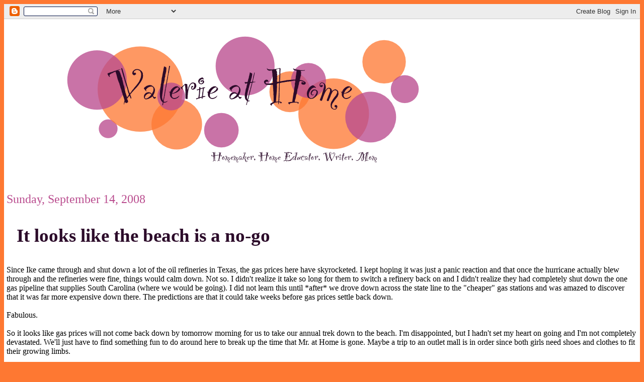

--- FILE ---
content_type: text/html; charset=UTF-8
request_url: http://valerie.thestranathans.com/2008/09/it-looks-like-beach-is-no-go.html
body_size: 9397
content:
<!DOCTYPE html>
<html dir='ltr' xmlns='http://www.w3.org/1999/xhtml' xmlns:b='http://www.google.com/2005/gml/b' xmlns:data='http://www.google.com/2005/gml/data' xmlns:expr='http://www.google.com/2005/gml/expr'>
<head>
<link href='https://www.blogger.com/static/v1/widgets/2944754296-widget_css_bundle.css' rel='stylesheet' type='text/css'/>
<link href='http://yui.yahooapis.com/2.5.2/build/reset-fonts-grids/reset-fonts-grids.css' rel='stylesheet' type='text/css'/>
<link href='http://yui.yahooapis.com/2.5.2/build/base/base-min.css' rel='stylesheet' type='text/css'/>
<meta content='text/html; charset=UTF-8' http-equiv='Content-Type'/>
<meta content='blogger' name='generator'/>
<link href='http://valerie.thestranathans.com/favicon.ico' rel='icon' type='image/x-icon'/>
<link href='http://valerie.thestranathans.com/2008/09/it-looks-like-beach-is-no-go.html' rel='canonical'/>
<link rel="alternate" type="application/atom+xml" title="Valerie at Home - Atom" href="http://valerie.thestranathans.com/feeds/posts/default" />
<link rel="alternate" type="application/rss+xml" title="Valerie at Home - RSS" href="http://valerie.thestranathans.com/feeds/posts/default?alt=rss" />
<link rel="service.post" type="application/atom+xml" title="Valerie at Home - Atom" href="https://www.blogger.com/feeds/3431474601176183548/posts/default" />

<link rel="alternate" type="application/atom+xml" title="Valerie at Home - Atom" href="http://valerie.thestranathans.com/feeds/2401942591011774656/comments/default" />
<!--Can't find substitution for tag [blog.ieCssRetrofitLinks]-->
<link href='https://blogger.googleusercontent.com/img/b/R29vZ2xl/AVvXsEjJnCD9ZLb4DSrrV0-nTbeW4Duf1YtaYEi7pOaeHLztC3pGJe2bhtPj636zMhGHki-qE8nUxLa2QKchbvBsiFY1L_VWNMERvmWjJho-nUFepmS7HKVBDQ5FkVGs1Tlvz8WdXFYN4kQnjcg/s320/Valerie+new+haircut.JPG' rel='image_src'/>
<meta content='http://valerie.thestranathans.com/2008/09/it-looks-like-beach-is-no-go.html' property='og:url'/>
<meta content='It looks like the beach is a no-go' property='og:title'/>
<meta content='Since Ike came through and shut down a lot of the oil refineries in Texas, the gas prices here have skyrocketed. I kept hoping it was just a...' property='og:description'/>
<meta content='https://blogger.googleusercontent.com/img/b/R29vZ2xl/AVvXsEjJnCD9ZLb4DSrrV0-nTbeW4Duf1YtaYEi7pOaeHLztC3pGJe2bhtPj636zMhGHki-qE8nUxLa2QKchbvBsiFY1L_VWNMERvmWjJho-nUFepmS7HKVBDQ5FkVGs1Tlvz8WdXFYN4kQnjcg/w1200-h630-p-k-no-nu/Valerie+new+haircut.JPG' property='og:image'/>
<title>Valerie at Home: It looks like the beach is a no-go</title>
<style id='page-skin-1' type='text/css'><!--
body {
background-color: rgb(254,120,50);
}
#doc2 {
background-color: rgb(255,255,255);
}
h2 {
font-weight: normal;
}
li {
list-style-type: disc;
}
.post {
margin-bottom: 20px;
}
a, a:active, a:link, a:hover {
text-decoration: none;
color: rgb(186,77,143);
}
a:visited {
color: rgb(254,120,50);
}
.post-title {
font-family: "Party LET";
font-size: 234%;
padding-left: 20px;
background-color: rgb(255,255,255);
background-image: url(http://www.thestranathans.com/bullet.png);
background-repeat: no-repeat;
background-position:  center left;
}
h3.post-title a, h3.post-title a:link, h3.post-title a:visited, h3.post-title a:active, h3.post-title a:hover {
color: rgb(44,11,42);
}
a.comment-link, a.comment-link:hover {
color: rgb(44,11,42);
}
.post-timestamp, .post-author, .timestamp-link, abbr.published {
text-decoration: none;
color: rgb(186,77,143);
}
.date-header {
color: rgb(186,77,143);
}
.feed-links {
margin-top: 20px;
}
abbr {
cursor: auto;
border-bottom: 0px;
}
div#sidebar1 h2 {
color: rgb(44,11,42);
}
div#sidebar1 a:visited {
color: rgb(254,120,50);
}
.yui-b {
padding: 5px;
}
.post-footer {
margin-top: -1em;
}

--></style>
<link href='http://www.thestranathans.com/favicon.png' rel='icon' type='image/png'/>
<link href='https://www.blogger.com/dyn-css/authorization.css?targetBlogID=3431474601176183548&amp;zx=60324bbb-0096-4f00-b950-9ead048be80f' media='none' onload='if(media!=&#39;all&#39;)media=&#39;all&#39;' rel='stylesheet'/><noscript><link href='https://www.blogger.com/dyn-css/authorization.css?targetBlogID=3431474601176183548&amp;zx=60324bbb-0096-4f00-b950-9ead048be80f' rel='stylesheet'/></noscript>
<meta name='google-adsense-platform-account' content='ca-host-pub-1556223355139109'/>
<meta name='google-adsense-platform-domain' content='blogspot.com'/>

<!-- data-ad-client=ca-pub-6822658778758812 -->

</head>
<body>
<div class='navbar section' id='navbar'><div class='widget Navbar' data-version='1' id='Navbar1'><script type="text/javascript">
    function setAttributeOnload(object, attribute, val) {
      if(window.addEventListener) {
        window.addEventListener('load',
          function(){ object[attribute] = val; }, false);
      } else {
        window.attachEvent('onload', function(){ object[attribute] = val; });
      }
    }
  </script>
<div id="navbar-iframe-container"></div>
<script type="text/javascript" src="https://apis.google.com/js/platform.js"></script>
<script type="text/javascript">
      gapi.load("gapi.iframes:gapi.iframes.style.bubble", function() {
        if (gapi.iframes && gapi.iframes.getContext) {
          gapi.iframes.getContext().openChild({
              url: 'https://www.blogger.com/navbar/3431474601176183548?po\x3d2401942591011774656\x26origin\x3dhttp://valerie.thestranathans.com',
              where: document.getElementById("navbar-iframe-container"),
              id: "navbar-iframe"
          });
        }
      });
    </script><script type="text/javascript">
(function() {
var script = document.createElement('script');
script.type = 'text/javascript';
script.src = '//pagead2.googlesyndication.com/pagead/js/google_top_exp.js';
var head = document.getElementsByTagName('head')[0];
if (head) {
head.appendChild(script);
}})();
</script>
</div></div>
<div class='yui-t2' id='doc2'>
<div id='hd'><div class='header section' id='header'><div class='widget Header' data-version='1' id='Header1'>
<div id='header-inner'>
<a href='http://valerie.thestranathans.com/' style='display: block'>
<img alt='Valerie at Home' height='320px; ' id='Header1_headerimg' src='https://blogger.googleusercontent.com/img/b/R29vZ2xl/AVvXsEjR9xQvXFKaqaKt17lhBDG4JEJblMiHVdZo30ZcgXV-GcRKAvYNv3BZ8rfzohw-zfO52TfpK0KxyAeN8aZN8DG3knu-BwERXGrpiYs_XdlM1mRriDg0jyxWy49_0zcVYV-vFMLpRU8rMJs/s1600-r/valeriebanner.png' style='display: block' width='950px; '/>
</a>
</div>
</div></div></div>
<div id='bd'>
<div id='yui-main'>
<div class='yui-b'>
<div class='yui-g'>
<div class='main section' id='main'><div class='widget Blog' data-version='1' id='Blog1'>
<div class='blog-posts hfeed'>

          <div class="date-outer">
        
<h2 class='date-header'><span>Sunday, September 14, 2008</span></h2>

          <div class="date-posts">
        
<div class='post-outer'>
<div class='post hentry'>
<a name='2401942591011774656'></a>
<h3 class='post-title entry-title'>
<a href='http://valerie.thestranathans.com/2008/09/it-looks-like-beach-is-no-go.html'>It looks like the beach is a no-go</a>
</h3>
<div class='post-header-line-1'></div>
<div class='post-body entry-content'>
<p>Since Ike came through and shut down a lot of the oil refineries in Texas, the gas prices here have skyrocketed. I kept hoping it was just a panic reaction and that once the hurricane actually blew through and the refineries were fine, things would calm down. Not so. I didn't realize it take so long for them to switch a refinery back on and I didn't realize they had completely shut down the one gas pipeline that supplies South Carolina (where we would be going). I did not learn this until *after* we drove down across the state line to the "cheaper" gas stations and was amazed to discover that it was far more expensive down there. The predictions are that it could take weeks before gas prices settle back down.<br /><br />Fabulous.<br /><br />So it looks like gas prices will not come back down by tomorrow morning for us to take our annual trek down to the beach. I'm disappointed, but I hadn't set my heart on going and I'm not completely devastated. We'll just have to find something fun to do around here to break up the time that Mr. at Home is gone. Maybe a trip to an outlet mall is in order since both girls need shoes and clothes to fit their growing limbs.<br /><br />On the haircut, I finally bribed the girls with the use of my camera if they would please take a picture of Mommy and her new hair. L's picture won the impromptu photography contest and here it is for your viewing pleasure.<br /><br /><a href="https://blogger.googleusercontent.com/img/b/R29vZ2xl/AVvXsEjJnCD9ZLb4DSrrV0-nTbeW4Duf1YtaYEi7pOaeHLztC3pGJe2bhtPj636zMhGHki-qE8nUxLa2QKchbvBsiFY1L_VWNMERvmWjJho-nUFepmS7HKVBDQ5FkVGs1Tlvz8WdXFYN4kQnjcg/s1600-h/Valerie+new+haircut.JPG" onblur="try {parent.deselectBloggerImageGracefully();} catch(e) {}"><img alt="" border="0" id="BLOGGER_PHOTO_ID_5245981183902966898" src="https://blogger.googleusercontent.com/img/b/R29vZ2xl/AVvXsEjJnCD9ZLb4DSrrV0-nTbeW4Duf1YtaYEi7pOaeHLztC3pGJe2bhtPj636zMhGHki-qE8nUxLa2QKchbvBsiFY1L_VWNMERvmWjJho-nUFepmS7HKVBDQ5FkVGs1Tlvz8WdXFYN4kQnjcg/s320/Valerie+new+haircut.JPG" style="margin: 0px auto 10px; display: block; text-align: center; cursor: pointer;" /></a></p>
<div style='clear: both;'></div>
</div>
<div class='post-footer'>
<div class='post-footer-line post-footer-line-1'><span class='post-author vcard'>
Posted by
<span class='fn'>Valerie</span>
</span>
<span class='post-timestamp'>
at
<a class='timestamp-link' href='http://valerie.thestranathans.com/2008/09/it-looks-like-beach-is-no-go.html' rel='bookmark' title='permanent link'><abbr class='published' title='2008-09-14T16:29:00-04:00'>4:29&#8239;PM</abbr></a>
</span>
<span class='post-comment-link'>
</span>
<span class='post-icons'>
<span class='item-action'>
<a href='https://www.blogger.com/email-post/3431474601176183548/2401942591011774656' title='Email Post'>
<img alt='' class='icon-action' src='http://www.blogger.com/img/icon18_email.gif'/>
</a>
</span>
<span class='item-control blog-admin pid-1580592804'>
<a href='https://www.blogger.com/post-edit.g?blogID=3431474601176183548&postID=2401942591011774656&from=pencil' title='Edit Post'>
<img alt='' class='icon-action' height='18' src='https://resources.blogblog.com/img/icon18_edit_allbkg.gif' width='18'/>
</a>
</span>
</span><div class='post-share-buttons'>
<a class='goog-inline-block share-button sb-email' href='https://www.blogger.com/share-post.g?blogID=3431474601176183548&postID=2401942591011774656&target=email' target='_blank' title='Email This'><span class='share-button-link-text'>Email This</span></a><a class='goog-inline-block share-button sb-blog' href='https://www.blogger.com/share-post.g?blogID=3431474601176183548&postID=2401942591011774656&target=blog' onclick='window.open(this.href, "_blank", "height=270,width=475"); return false;' target='_blank' title='BlogThis!'><span class='share-button-link-text'>BlogThis!</span></a><a class='goog-inline-block share-button sb-twitter' href='https://www.blogger.com/share-post.g?blogID=3431474601176183548&postID=2401942591011774656&target=twitter' target='_blank' title='Share to X'><span class='share-button-link-text'>Share to X</span></a><a class='goog-inline-block share-button sb-facebook' href='https://www.blogger.com/share-post.g?blogID=3431474601176183548&postID=2401942591011774656&target=facebook' onclick='window.open(this.href, "_blank", "height=430,width=640"); return false;' target='_blank' title='Share to Facebook'><span class='share-button-link-text'>Share to Facebook</span></a><a class='goog-inline-block share-button sb-pinterest' href='https://www.blogger.com/share-post.g?blogID=3431474601176183548&postID=2401942591011774656&target=pinterest' target='_blank' title='Share to Pinterest'><span class='share-button-link-text'>Share to Pinterest</span></a>
</div>
<span class='post-backlinks post-comment-link'>
</span>
</div>
<div class='post-footer-line post-footer-line-2'></div>
<div class='post-footer-line post-footer-line-3'></div>
</div>
</div>
<div class='comments' id='comments'>
<a name='comments'></a>
<h4>2 comments:</h4>
<div id='Blog1_comments-block-wrapper'>
<dl class='avatar-comment-indent' id='comments-block'>
<dt class='comment-author ' id='c4556415369144668746'>
<a name='c4556415369144668746'></a>
<div class="avatar-image-container avatar-stock"><span dir="ltr"><a href="https://www.blogger.com/profile/18374255822285581080" target="" rel="nofollow" onclick="" class="avatar-hovercard" id="av-4556415369144668746-18374255822285581080"><img src="//www.blogger.com/img/blogger_logo_round_35.png" width="35" height="35" alt="" title="Heather">

</a></span></div>
<a href='https://www.blogger.com/profile/18374255822285581080' rel='nofollow'>Heather</a>
said...
</dt>
<dd class='comment-body' id='Blog1_cmt-4556415369144668746'>
<p>
looks great!
</p>
</dd>
<dd class='comment-footer'>
<span class='comment-timestamp'>
<a href='http://valerie.thestranathans.com/2008/09/it-looks-like-beach-is-no-go.html?showComment=1221444600000#c4556415369144668746' title='comment permalink'>
September 14, 2008 at 10:10&#8239;PM
</a>
<span class='item-control blog-admin pid-1337499173'>
<a class='comment-delete' href='https://www.blogger.com/comment/delete/3431474601176183548/4556415369144668746' title='Delete Comment'>
<img src='https://resources.blogblog.com/img/icon_delete13.gif'/>
</a>
</span>
</span>
</dd>
<dt class='comment-author ' id='c3697737149976100917'>
<a name='c3697737149976100917'></a>
<div class="avatar-image-container avatar-stock"><span dir="ltr"><a href="https://www.blogger.com/profile/01740404011060827180" target="" rel="nofollow" onclick="" class="avatar-hovercard" id="av-3697737149976100917-01740404011060827180"><img src="//www.blogger.com/img/blogger_logo_round_35.png" width="35" height="35" alt="" title="Valerie">

</a></span></div>
<a href='https://www.blogger.com/profile/01740404011060827180' rel='nofollow'>Valerie</a>
said...
</dt>
<dd class='comment-body' id='Blog1_cmt-3697737149976100917'>
<p>
Too bad about the beach!  Hopefully you all find something fun to do, I am sure you will.  Gas prices are high here too!
</p>
</dd>
<dd class='comment-footer'>
<span class='comment-timestamp'>
<a href='http://valerie.thestranathans.com/2008/09/it-looks-like-beach-is-no-go.html?showComment=1221489360000#c3697737149976100917' title='comment permalink'>
September 15, 2008 at 10:36&#8239;AM
</a>
<span class='item-control blog-admin pid-1750147900'>
<a class='comment-delete' href='https://www.blogger.com/comment/delete/3431474601176183548/3697737149976100917' title='Delete Comment'>
<img src='https://resources.blogblog.com/img/icon_delete13.gif'/>
</a>
</span>
</span>
</dd>
</dl>
</div>
<p class='comment-footer'>
<a href='https://www.blogger.com/comment/fullpage/post/3431474601176183548/2401942591011774656' onclick=''>Post a Comment</a>
</p>
</div>
</div>

        </div></div>
      
</div>
<div class='blog-pager' id='blog-pager'>
<span id='blog-pager-newer-link'>
<a class='blog-pager-newer-link' href='http://valerie.thestranathans.com/2008/09/have-girls-will-shop.html' id='Blog1_blog-pager-newer-link' title='Newer Post'>Newer Post</a>
</span>
<span id='blog-pager-older-link'>
<a class='blog-pager-older-link' href='http://valerie.thestranathans.com/2008/09/politics-of-hair-and-announcement.html' id='Blog1_blog-pager-older-link' title='Older Post'>Older Post</a>
</span>
<a class='home-link' href='http://valerie.thestranathans.com/'>Home</a>
</div>
<div class='clear'></div>
<div class='post-feeds'>
<div class='feed-links'>
Subscribe to:
<a class='feed-link' href='http://valerie.thestranathans.com/feeds/2401942591011774656/comments/default' target='_blank' type='application/atom+xml'>Post Comments (Atom)</a>
</div>
</div>
</div></div>
</div>
</div>
</div>
<div class='yui-b'>
<div class='sidebar section' id='sidebar1'><div class='widget Image' data-version='1' id='Image1'>
<h2>K &amp; L</h2>
<div class='widget-content'>
<img alt='K &amp; L' height='122' id='Image1_img' src='https://blogger.googleusercontent.com/img/b/R29vZ2xl/AVvXsEjnFjojMVlyZUXNJ0xxTKeiPYPuECEF8ha89KYgD8Ta9BqkP2Hf0KXvKWT01yPrGOfkjjAs0mNe_QEjO2xqhlDL_Oeiy3QAFRK__ZIaqtj2EikPrFt7GCLlaH83jIu3BRDd-NgGfXV04sk/s170/closeup.jpg' width='170'/>
<br/>
<span class='caption'>Aren't they adorable?</span>
</div>
<div class='clear'></div>
</div><div class='widget Profile' data-version='1' id='Profile1'>
<h2>Contributors</h2>
<div class='widget-content'>
<ul>
<li><a class='profile-name-link g-profile' href='https://www.blogger.com/profile/09482798653115182229' style='background-image: url(//www.blogger.com/img/logo-16.png);'>Valerie at Home</a></li>
<li><a class='profile-name-link g-profile' href='https://www.blogger.com/profile/14401549032949068987' style='background-image: url(//www.blogger.com/img/logo-16.png);'>Valerie</a></li>
</ul>
<div class='clear'></div>
</div>
</div><div class='widget BlogArchive' data-version='1' id='BlogArchive1'>
<h2>Blog Archive</h2>
<div class='widget-content'>
<div id='ArchiveList'>
<div id='BlogArchive1_ArchiveList'>
<ul class='hierarchy'>
<li class='archivedate collapsed'>
<a class='toggle' href='javascript:void(0)'>
<span class='zippy'>

        &#9658;&#160;
      
</span>
</a>
<a class='post-count-link' href='http://valerie.thestranathans.com/2018/'>
2018
</a>
<span class='post-count' dir='ltr'>(1)</span>
<ul class='hierarchy'>
<li class='archivedate collapsed'>
<a class='toggle' href='javascript:void(0)'>
<span class='zippy'>

        &#9658;&#160;
      
</span>
</a>
<a class='post-count-link' href='http://valerie.thestranathans.com/2018/08/'>
August
</a>
<span class='post-count' dir='ltr'>(1)</span>
</li>
</ul>
</li>
</ul>
<ul class='hierarchy'>
<li class='archivedate collapsed'>
<a class='toggle' href='javascript:void(0)'>
<span class='zippy'>

        &#9658;&#160;
      
</span>
</a>
<a class='post-count-link' href='http://valerie.thestranathans.com/2017/'>
2017
</a>
<span class='post-count' dir='ltr'>(2)</span>
<ul class='hierarchy'>
<li class='archivedate collapsed'>
<a class='toggle' href='javascript:void(0)'>
<span class='zippy'>

        &#9658;&#160;
      
</span>
</a>
<a class='post-count-link' href='http://valerie.thestranathans.com/2017/03/'>
March
</a>
<span class='post-count' dir='ltr'>(1)</span>
</li>
</ul>
<ul class='hierarchy'>
<li class='archivedate collapsed'>
<a class='toggle' href='javascript:void(0)'>
<span class='zippy'>

        &#9658;&#160;
      
</span>
</a>
<a class='post-count-link' href='http://valerie.thestranathans.com/2017/02/'>
February
</a>
<span class='post-count' dir='ltr'>(1)</span>
</li>
</ul>
</li>
</ul>
<ul class='hierarchy'>
<li class='archivedate collapsed'>
<a class='toggle' href='javascript:void(0)'>
<span class='zippy'>

        &#9658;&#160;
      
</span>
</a>
<a class='post-count-link' href='http://valerie.thestranathans.com/2016/'>
2016
</a>
<span class='post-count' dir='ltr'>(1)</span>
<ul class='hierarchy'>
<li class='archivedate collapsed'>
<a class='toggle' href='javascript:void(0)'>
<span class='zippy'>

        &#9658;&#160;
      
</span>
</a>
<a class='post-count-link' href='http://valerie.thestranathans.com/2016/07/'>
July
</a>
<span class='post-count' dir='ltr'>(1)</span>
</li>
</ul>
</li>
</ul>
<ul class='hierarchy'>
<li class='archivedate collapsed'>
<a class='toggle' href='javascript:void(0)'>
<span class='zippy'>

        &#9658;&#160;
      
</span>
</a>
<a class='post-count-link' href='http://valerie.thestranathans.com/2013/'>
2013
</a>
<span class='post-count' dir='ltr'>(8)</span>
<ul class='hierarchy'>
<li class='archivedate collapsed'>
<a class='toggle' href='javascript:void(0)'>
<span class='zippy'>

        &#9658;&#160;
      
</span>
</a>
<a class='post-count-link' href='http://valerie.thestranathans.com/2013/09/'>
September
</a>
<span class='post-count' dir='ltr'>(2)</span>
</li>
</ul>
<ul class='hierarchy'>
<li class='archivedate collapsed'>
<a class='toggle' href='javascript:void(0)'>
<span class='zippy'>

        &#9658;&#160;
      
</span>
</a>
<a class='post-count-link' href='http://valerie.thestranathans.com/2013/08/'>
August
</a>
<span class='post-count' dir='ltr'>(5)</span>
</li>
</ul>
<ul class='hierarchy'>
<li class='archivedate collapsed'>
<a class='toggle' href='javascript:void(0)'>
<span class='zippy'>

        &#9658;&#160;
      
</span>
</a>
<a class='post-count-link' href='http://valerie.thestranathans.com/2013/05/'>
May
</a>
<span class='post-count' dir='ltr'>(1)</span>
</li>
</ul>
</li>
</ul>
<ul class='hierarchy'>
<li class='archivedate collapsed'>
<a class='toggle' href='javascript:void(0)'>
<span class='zippy'>

        &#9658;&#160;
      
</span>
</a>
<a class='post-count-link' href='http://valerie.thestranathans.com/2012/'>
2012
</a>
<span class='post-count' dir='ltr'>(10)</span>
<ul class='hierarchy'>
<li class='archivedate collapsed'>
<a class='toggle' href='javascript:void(0)'>
<span class='zippy'>

        &#9658;&#160;
      
</span>
</a>
<a class='post-count-link' href='http://valerie.thestranathans.com/2012/08/'>
August
</a>
<span class='post-count' dir='ltr'>(2)</span>
</li>
</ul>
<ul class='hierarchy'>
<li class='archivedate collapsed'>
<a class='toggle' href='javascript:void(0)'>
<span class='zippy'>

        &#9658;&#160;
      
</span>
</a>
<a class='post-count-link' href='http://valerie.thestranathans.com/2012/05/'>
May
</a>
<span class='post-count' dir='ltr'>(2)</span>
</li>
</ul>
<ul class='hierarchy'>
<li class='archivedate collapsed'>
<a class='toggle' href='javascript:void(0)'>
<span class='zippy'>

        &#9658;&#160;
      
</span>
</a>
<a class='post-count-link' href='http://valerie.thestranathans.com/2012/04/'>
April
</a>
<span class='post-count' dir='ltr'>(2)</span>
</li>
</ul>
<ul class='hierarchy'>
<li class='archivedate collapsed'>
<a class='toggle' href='javascript:void(0)'>
<span class='zippy'>

        &#9658;&#160;
      
</span>
</a>
<a class='post-count-link' href='http://valerie.thestranathans.com/2012/03/'>
March
</a>
<span class='post-count' dir='ltr'>(3)</span>
</li>
</ul>
<ul class='hierarchy'>
<li class='archivedate collapsed'>
<a class='toggle' href='javascript:void(0)'>
<span class='zippy'>

        &#9658;&#160;
      
</span>
</a>
<a class='post-count-link' href='http://valerie.thestranathans.com/2012/02/'>
February
</a>
<span class='post-count' dir='ltr'>(1)</span>
</li>
</ul>
</li>
</ul>
<ul class='hierarchy'>
<li class='archivedate collapsed'>
<a class='toggle' href='javascript:void(0)'>
<span class='zippy'>

        &#9658;&#160;
      
</span>
</a>
<a class='post-count-link' href='http://valerie.thestranathans.com/2011/'>
2011
</a>
<span class='post-count' dir='ltr'>(43)</span>
<ul class='hierarchy'>
<li class='archivedate collapsed'>
<a class='toggle' href='javascript:void(0)'>
<span class='zippy'>

        &#9658;&#160;
      
</span>
</a>
<a class='post-count-link' href='http://valerie.thestranathans.com/2011/08/'>
August
</a>
<span class='post-count' dir='ltr'>(5)</span>
</li>
</ul>
<ul class='hierarchy'>
<li class='archivedate collapsed'>
<a class='toggle' href='javascript:void(0)'>
<span class='zippy'>

        &#9658;&#160;
      
</span>
</a>
<a class='post-count-link' href='http://valerie.thestranathans.com/2011/06/'>
June
</a>
<span class='post-count' dir='ltr'>(1)</span>
</li>
</ul>
<ul class='hierarchy'>
<li class='archivedate collapsed'>
<a class='toggle' href='javascript:void(0)'>
<span class='zippy'>

        &#9658;&#160;
      
</span>
</a>
<a class='post-count-link' href='http://valerie.thestranathans.com/2011/05/'>
May
</a>
<span class='post-count' dir='ltr'>(4)</span>
</li>
</ul>
<ul class='hierarchy'>
<li class='archivedate collapsed'>
<a class='toggle' href='javascript:void(0)'>
<span class='zippy'>

        &#9658;&#160;
      
</span>
</a>
<a class='post-count-link' href='http://valerie.thestranathans.com/2011/04/'>
April
</a>
<span class='post-count' dir='ltr'>(8)</span>
</li>
</ul>
<ul class='hierarchy'>
<li class='archivedate collapsed'>
<a class='toggle' href='javascript:void(0)'>
<span class='zippy'>

        &#9658;&#160;
      
</span>
</a>
<a class='post-count-link' href='http://valerie.thestranathans.com/2011/03/'>
March
</a>
<span class='post-count' dir='ltr'>(7)</span>
</li>
</ul>
<ul class='hierarchy'>
<li class='archivedate collapsed'>
<a class='toggle' href='javascript:void(0)'>
<span class='zippy'>

        &#9658;&#160;
      
</span>
</a>
<a class='post-count-link' href='http://valerie.thestranathans.com/2011/02/'>
February
</a>
<span class='post-count' dir='ltr'>(2)</span>
</li>
</ul>
<ul class='hierarchy'>
<li class='archivedate collapsed'>
<a class='toggle' href='javascript:void(0)'>
<span class='zippy'>

        &#9658;&#160;
      
</span>
</a>
<a class='post-count-link' href='http://valerie.thestranathans.com/2011/01/'>
January
</a>
<span class='post-count' dir='ltr'>(16)</span>
</li>
</ul>
</li>
</ul>
<ul class='hierarchy'>
<li class='archivedate collapsed'>
<a class='toggle' href='javascript:void(0)'>
<span class='zippy'>

        &#9658;&#160;
      
</span>
</a>
<a class='post-count-link' href='http://valerie.thestranathans.com/2010/'>
2010
</a>
<span class='post-count' dir='ltr'>(80)</span>
<ul class='hierarchy'>
<li class='archivedate collapsed'>
<a class='toggle' href='javascript:void(0)'>
<span class='zippy'>

        &#9658;&#160;
      
</span>
</a>
<a class='post-count-link' href='http://valerie.thestranathans.com/2010/12/'>
December
</a>
<span class='post-count' dir='ltr'>(5)</span>
</li>
</ul>
<ul class='hierarchy'>
<li class='archivedate collapsed'>
<a class='toggle' href='javascript:void(0)'>
<span class='zippy'>

        &#9658;&#160;
      
</span>
</a>
<a class='post-count-link' href='http://valerie.thestranathans.com/2010/11/'>
November
</a>
<span class='post-count' dir='ltr'>(7)</span>
</li>
</ul>
<ul class='hierarchy'>
<li class='archivedate collapsed'>
<a class='toggle' href='javascript:void(0)'>
<span class='zippy'>

        &#9658;&#160;
      
</span>
</a>
<a class='post-count-link' href='http://valerie.thestranathans.com/2010/10/'>
October
</a>
<span class='post-count' dir='ltr'>(3)</span>
</li>
</ul>
<ul class='hierarchy'>
<li class='archivedate collapsed'>
<a class='toggle' href='javascript:void(0)'>
<span class='zippy'>

        &#9658;&#160;
      
</span>
</a>
<a class='post-count-link' href='http://valerie.thestranathans.com/2010/09/'>
September
</a>
<span class='post-count' dir='ltr'>(5)</span>
</li>
</ul>
<ul class='hierarchy'>
<li class='archivedate collapsed'>
<a class='toggle' href='javascript:void(0)'>
<span class='zippy'>

        &#9658;&#160;
      
</span>
</a>
<a class='post-count-link' href='http://valerie.thestranathans.com/2010/08/'>
August
</a>
<span class='post-count' dir='ltr'>(9)</span>
</li>
</ul>
<ul class='hierarchy'>
<li class='archivedate collapsed'>
<a class='toggle' href='javascript:void(0)'>
<span class='zippy'>

        &#9658;&#160;
      
</span>
</a>
<a class='post-count-link' href='http://valerie.thestranathans.com/2010/07/'>
July
</a>
<span class='post-count' dir='ltr'>(17)</span>
</li>
</ul>
<ul class='hierarchy'>
<li class='archivedate collapsed'>
<a class='toggle' href='javascript:void(0)'>
<span class='zippy'>

        &#9658;&#160;
      
</span>
</a>
<a class='post-count-link' href='http://valerie.thestranathans.com/2010/06/'>
June
</a>
<span class='post-count' dir='ltr'>(8)</span>
</li>
</ul>
<ul class='hierarchy'>
<li class='archivedate collapsed'>
<a class='toggle' href='javascript:void(0)'>
<span class='zippy'>

        &#9658;&#160;
      
</span>
</a>
<a class='post-count-link' href='http://valerie.thestranathans.com/2010/05/'>
May
</a>
<span class='post-count' dir='ltr'>(8)</span>
</li>
</ul>
<ul class='hierarchy'>
<li class='archivedate collapsed'>
<a class='toggle' href='javascript:void(0)'>
<span class='zippy'>

        &#9658;&#160;
      
</span>
</a>
<a class='post-count-link' href='http://valerie.thestranathans.com/2010/04/'>
April
</a>
<span class='post-count' dir='ltr'>(1)</span>
</li>
</ul>
<ul class='hierarchy'>
<li class='archivedate collapsed'>
<a class='toggle' href='javascript:void(0)'>
<span class='zippy'>

        &#9658;&#160;
      
</span>
</a>
<a class='post-count-link' href='http://valerie.thestranathans.com/2010/03/'>
March
</a>
<span class='post-count' dir='ltr'>(10)</span>
</li>
</ul>
<ul class='hierarchy'>
<li class='archivedate collapsed'>
<a class='toggle' href='javascript:void(0)'>
<span class='zippy'>

        &#9658;&#160;
      
</span>
</a>
<a class='post-count-link' href='http://valerie.thestranathans.com/2010/02/'>
February
</a>
<span class='post-count' dir='ltr'>(3)</span>
</li>
</ul>
<ul class='hierarchy'>
<li class='archivedate collapsed'>
<a class='toggle' href='javascript:void(0)'>
<span class='zippy'>

        &#9658;&#160;
      
</span>
</a>
<a class='post-count-link' href='http://valerie.thestranathans.com/2010/01/'>
January
</a>
<span class='post-count' dir='ltr'>(4)</span>
</li>
</ul>
</li>
</ul>
<ul class='hierarchy'>
<li class='archivedate collapsed'>
<a class='toggle' href='javascript:void(0)'>
<span class='zippy'>

        &#9658;&#160;
      
</span>
</a>
<a class='post-count-link' href='http://valerie.thestranathans.com/2009/'>
2009
</a>
<span class='post-count' dir='ltr'>(103)</span>
<ul class='hierarchy'>
<li class='archivedate collapsed'>
<a class='toggle' href='javascript:void(0)'>
<span class='zippy'>

        &#9658;&#160;
      
</span>
</a>
<a class='post-count-link' href='http://valerie.thestranathans.com/2009/12/'>
December
</a>
<span class='post-count' dir='ltr'>(7)</span>
</li>
</ul>
<ul class='hierarchy'>
<li class='archivedate collapsed'>
<a class='toggle' href='javascript:void(0)'>
<span class='zippy'>

        &#9658;&#160;
      
</span>
</a>
<a class='post-count-link' href='http://valerie.thestranathans.com/2009/11/'>
November
</a>
<span class='post-count' dir='ltr'>(5)</span>
</li>
</ul>
<ul class='hierarchy'>
<li class='archivedate collapsed'>
<a class='toggle' href='javascript:void(0)'>
<span class='zippy'>

        &#9658;&#160;
      
</span>
</a>
<a class='post-count-link' href='http://valerie.thestranathans.com/2009/10/'>
October
</a>
<span class='post-count' dir='ltr'>(3)</span>
</li>
</ul>
<ul class='hierarchy'>
<li class='archivedate collapsed'>
<a class='toggle' href='javascript:void(0)'>
<span class='zippy'>

        &#9658;&#160;
      
</span>
</a>
<a class='post-count-link' href='http://valerie.thestranathans.com/2009/09/'>
September
</a>
<span class='post-count' dir='ltr'>(9)</span>
</li>
</ul>
<ul class='hierarchy'>
<li class='archivedate collapsed'>
<a class='toggle' href='javascript:void(0)'>
<span class='zippy'>

        &#9658;&#160;
      
</span>
</a>
<a class='post-count-link' href='http://valerie.thestranathans.com/2009/08/'>
August
</a>
<span class='post-count' dir='ltr'>(8)</span>
</li>
</ul>
<ul class='hierarchy'>
<li class='archivedate collapsed'>
<a class='toggle' href='javascript:void(0)'>
<span class='zippy'>

        &#9658;&#160;
      
</span>
</a>
<a class='post-count-link' href='http://valerie.thestranathans.com/2009/07/'>
July
</a>
<span class='post-count' dir='ltr'>(6)</span>
</li>
</ul>
<ul class='hierarchy'>
<li class='archivedate collapsed'>
<a class='toggle' href='javascript:void(0)'>
<span class='zippy'>

        &#9658;&#160;
      
</span>
</a>
<a class='post-count-link' href='http://valerie.thestranathans.com/2009/06/'>
June
</a>
<span class='post-count' dir='ltr'>(8)</span>
</li>
</ul>
<ul class='hierarchy'>
<li class='archivedate collapsed'>
<a class='toggle' href='javascript:void(0)'>
<span class='zippy'>

        &#9658;&#160;
      
</span>
</a>
<a class='post-count-link' href='http://valerie.thestranathans.com/2009/05/'>
May
</a>
<span class='post-count' dir='ltr'>(14)</span>
</li>
</ul>
<ul class='hierarchy'>
<li class='archivedate collapsed'>
<a class='toggle' href='javascript:void(0)'>
<span class='zippy'>

        &#9658;&#160;
      
</span>
</a>
<a class='post-count-link' href='http://valerie.thestranathans.com/2009/04/'>
April
</a>
<span class='post-count' dir='ltr'>(11)</span>
</li>
</ul>
<ul class='hierarchy'>
<li class='archivedate collapsed'>
<a class='toggle' href='javascript:void(0)'>
<span class='zippy'>

        &#9658;&#160;
      
</span>
</a>
<a class='post-count-link' href='http://valerie.thestranathans.com/2009/03/'>
March
</a>
<span class='post-count' dir='ltr'>(9)</span>
</li>
</ul>
<ul class='hierarchy'>
<li class='archivedate collapsed'>
<a class='toggle' href='javascript:void(0)'>
<span class='zippy'>

        &#9658;&#160;
      
</span>
</a>
<a class='post-count-link' href='http://valerie.thestranathans.com/2009/02/'>
February
</a>
<span class='post-count' dir='ltr'>(13)</span>
</li>
</ul>
<ul class='hierarchy'>
<li class='archivedate collapsed'>
<a class='toggle' href='javascript:void(0)'>
<span class='zippy'>

        &#9658;&#160;
      
</span>
</a>
<a class='post-count-link' href='http://valerie.thestranathans.com/2009/01/'>
January
</a>
<span class='post-count' dir='ltr'>(10)</span>
</li>
</ul>
</li>
</ul>
<ul class='hierarchy'>
<li class='archivedate expanded'>
<a class='toggle' href='javascript:void(0)'>
<span class='zippy toggle-open'>

        &#9660;&#160;
      
</span>
</a>
<a class='post-count-link' href='http://valerie.thestranathans.com/2008/'>
2008
</a>
<span class='post-count' dir='ltr'>(262)</span>
<ul class='hierarchy'>
<li class='archivedate collapsed'>
<a class='toggle' href='javascript:void(0)'>
<span class='zippy'>

        &#9658;&#160;
      
</span>
</a>
<a class='post-count-link' href='http://valerie.thestranathans.com/2008/12/'>
December
</a>
<span class='post-count' dir='ltr'>(11)</span>
</li>
</ul>
<ul class='hierarchy'>
<li class='archivedate collapsed'>
<a class='toggle' href='javascript:void(0)'>
<span class='zippy'>

        &#9658;&#160;
      
</span>
</a>
<a class='post-count-link' href='http://valerie.thestranathans.com/2008/11/'>
November
</a>
<span class='post-count' dir='ltr'>(19)</span>
</li>
</ul>
<ul class='hierarchy'>
<li class='archivedate collapsed'>
<a class='toggle' href='javascript:void(0)'>
<span class='zippy'>

        &#9658;&#160;
      
</span>
</a>
<a class='post-count-link' href='http://valerie.thestranathans.com/2008/10/'>
October
</a>
<span class='post-count' dir='ltr'>(18)</span>
</li>
</ul>
<ul class='hierarchy'>
<li class='archivedate expanded'>
<a class='toggle' href='javascript:void(0)'>
<span class='zippy toggle-open'>

        &#9660;&#160;
      
</span>
</a>
<a class='post-count-link' href='http://valerie.thestranathans.com/2008/09/'>
September
</a>
<span class='post-count' dir='ltr'>(16)</span>
<ul class='posts'>
<li><a href='http://valerie.thestranathans.com/2008/09/i-have-finally-accepted-universal-truth.html'>I have finally accepted a universal truth</a></li>
<li><a href='http://valerie.thestranathans.com/2008/09/they-were-out-to-get-me.html'>&quot;THEY&quot; were out to get me</a></li>
<li><a href='http://valerie.thestranathans.com/2008/09/few-pictures-from-ks-party.html'>A few pictures from K&#39;s party</a></li>
<li><a href='http://valerie.thestranathans.com/2008/09/happy-birthday-k.html'>Happy Birthday, K!</a></li>
<li><a href='http://valerie.thestranathans.com/2008/09/new-kind-of-adoption-discussion.html'>A new kind of adoption discussion</a></li>
<li><a href='http://valerie.thestranathans.com/2008/09/child-led-learning-or-what-your-kid.html'>Child-led learning, or What Your Kid Thinks Are Im...</a></li>
<li><a href='http://valerie.thestranathans.com/2008/09/interview-with-bad-mommy-and-good-mommy.html'>An interview with Bad Mommy and Good Mommy</a></li>
<li><a href='http://valerie.thestranathans.com/2008/09/have-girls-will-shop.html'>Have girls, will shop</a></li>
<li><a href='http://valerie.thestranathans.com/2008/09/it-looks-like-beach-is-no-go.html'>It looks like the beach is a no-go</a></li>
<li><a href='http://valerie.thestranathans.com/2008/09/politics-of-hair-and-announcement.html'>The Politics of Hair and an announcement</a></li>
<li><a href='http://valerie.thestranathans.com/2008/09/beach-or-beach.html'>The Beach?? or The Beach!!</a></li>
<li><a href='http://valerie.thestranathans.com/2008/09/ho-ho-hum.html'>Ho-ho-hum</a></li>
<li><a href='http://valerie.thestranathans.com/2008/09/like-father-like-mother-like-daughter.html'>Like Father, Like Mother, Like Daughter</a></li>
<li><a href='http://valerie.thestranathans.com/2008/09/sarge-on-stretcher.html'>The Sarge on a Stretcher</a></li>
<li><a href='http://valerie.thestranathans.com/2008/09/good-grief-ive-gotten-out-of-habit-of.html'>Good grief, I&#39;ve gotten out of the habit of writing!</a></li>
<li><a href='http://valerie.thestranathans.com/2008/09/and-blessings-rain-down.html'>And the blessings rain down</a></li>
</ul>
</li>
</ul>
<ul class='hierarchy'>
<li class='archivedate collapsed'>
<a class='toggle' href='javascript:void(0)'>
<span class='zippy'>

        &#9658;&#160;
      
</span>
</a>
<a class='post-count-link' href='http://valerie.thestranathans.com/2008/08/'>
August
</a>
<span class='post-count' dir='ltr'>(35)</span>
</li>
</ul>
<ul class='hierarchy'>
<li class='archivedate collapsed'>
<a class='toggle' href='javascript:void(0)'>
<span class='zippy'>

        &#9658;&#160;
      
</span>
</a>
<a class='post-count-link' href='http://valerie.thestranathans.com/2008/07/'>
July
</a>
<span class='post-count' dir='ltr'>(19)</span>
</li>
</ul>
<ul class='hierarchy'>
<li class='archivedate collapsed'>
<a class='toggle' href='javascript:void(0)'>
<span class='zippy'>

        &#9658;&#160;
      
</span>
</a>
<a class='post-count-link' href='http://valerie.thestranathans.com/2008/06/'>
June
</a>
<span class='post-count' dir='ltr'>(25)</span>
</li>
</ul>
<ul class='hierarchy'>
<li class='archivedate collapsed'>
<a class='toggle' href='javascript:void(0)'>
<span class='zippy'>

        &#9658;&#160;
      
</span>
</a>
<a class='post-count-link' href='http://valerie.thestranathans.com/2008/05/'>
May
</a>
<span class='post-count' dir='ltr'>(25)</span>
</li>
</ul>
<ul class='hierarchy'>
<li class='archivedate collapsed'>
<a class='toggle' href='javascript:void(0)'>
<span class='zippy'>

        &#9658;&#160;
      
</span>
</a>
<a class='post-count-link' href='http://valerie.thestranathans.com/2008/04/'>
April
</a>
<span class='post-count' dir='ltr'>(25)</span>
</li>
</ul>
<ul class='hierarchy'>
<li class='archivedate collapsed'>
<a class='toggle' href='javascript:void(0)'>
<span class='zippy'>

        &#9658;&#160;
      
</span>
</a>
<a class='post-count-link' href='http://valerie.thestranathans.com/2008/03/'>
March
</a>
<span class='post-count' dir='ltr'>(24)</span>
</li>
</ul>
<ul class='hierarchy'>
<li class='archivedate collapsed'>
<a class='toggle' href='javascript:void(0)'>
<span class='zippy'>

        &#9658;&#160;
      
</span>
</a>
<a class='post-count-link' href='http://valerie.thestranathans.com/2008/02/'>
February
</a>
<span class='post-count' dir='ltr'>(20)</span>
</li>
</ul>
<ul class='hierarchy'>
<li class='archivedate collapsed'>
<a class='toggle' href='javascript:void(0)'>
<span class='zippy'>

        &#9658;&#160;
      
</span>
</a>
<a class='post-count-link' href='http://valerie.thestranathans.com/2008/01/'>
January
</a>
<span class='post-count' dir='ltr'>(25)</span>
</li>
</ul>
</li>
</ul>
<ul class='hierarchy'>
<li class='archivedate collapsed'>
<a class='toggle' href='javascript:void(0)'>
<span class='zippy'>

        &#9658;&#160;
      
</span>
</a>
<a class='post-count-link' href='http://valerie.thestranathans.com/2007/'>
2007
</a>
<span class='post-count' dir='ltr'>(135)</span>
<ul class='hierarchy'>
<li class='archivedate collapsed'>
<a class='toggle' href='javascript:void(0)'>
<span class='zippy'>

        &#9658;&#160;
      
</span>
</a>
<a class='post-count-link' href='http://valerie.thestranathans.com/2007/12/'>
December
</a>
<span class='post-count' dir='ltr'>(28)</span>
</li>
</ul>
<ul class='hierarchy'>
<li class='archivedate collapsed'>
<a class='toggle' href='javascript:void(0)'>
<span class='zippy'>

        &#9658;&#160;
      
</span>
</a>
<a class='post-count-link' href='http://valerie.thestranathans.com/2007/11/'>
November
</a>
<span class='post-count' dir='ltr'>(34)</span>
</li>
</ul>
<ul class='hierarchy'>
<li class='archivedate collapsed'>
<a class='toggle' href='javascript:void(0)'>
<span class='zippy'>

        &#9658;&#160;
      
</span>
</a>
<a class='post-count-link' href='http://valerie.thestranathans.com/2007/10/'>
October
</a>
<span class='post-count' dir='ltr'>(22)</span>
</li>
</ul>
<ul class='hierarchy'>
<li class='archivedate collapsed'>
<a class='toggle' href='javascript:void(0)'>
<span class='zippy'>

        &#9658;&#160;
      
</span>
</a>
<a class='post-count-link' href='http://valerie.thestranathans.com/2007/09/'>
September
</a>
<span class='post-count' dir='ltr'>(19)</span>
</li>
</ul>
<ul class='hierarchy'>
<li class='archivedate collapsed'>
<a class='toggle' href='javascript:void(0)'>
<span class='zippy'>

        &#9658;&#160;
      
</span>
</a>
<a class='post-count-link' href='http://valerie.thestranathans.com/2007/08/'>
August
</a>
<span class='post-count' dir='ltr'>(23)</span>
</li>
</ul>
<ul class='hierarchy'>
<li class='archivedate collapsed'>
<a class='toggle' href='javascript:void(0)'>
<span class='zippy'>

        &#9658;&#160;
      
</span>
</a>
<a class='post-count-link' href='http://valerie.thestranathans.com/2007/07/'>
July
</a>
<span class='post-count' dir='ltr'>(5)</span>
</li>
</ul>
<ul class='hierarchy'>
<li class='archivedate collapsed'>
<a class='toggle' href='javascript:void(0)'>
<span class='zippy'>

        &#9658;&#160;
      
</span>
</a>
<a class='post-count-link' href='http://valerie.thestranathans.com/2007/06/'>
June
</a>
<span class='post-count' dir='ltr'>(4)</span>
</li>
</ul>
</li>
</ul>
</div>
</div>
<div class='clear'></div>
</div>
</div><div class='widget LinkList' data-version='1' id='LinkList1'>
<h2>My Favorite Blogs</h2>
<div class='widget-content'>
<ul>
<li><a href='http://thebigmamablog.com/'>Big Mama</a></li>
<li><a href='http://boomama.net/'>BooMama</a></li>
<li><a href='http://www.challies.com/'>Challies Dot Com</a></li>
<li><a href='http://www.marybethwhalen.com/'>Cheaper by the Half Dozen</a></li>
<li><a href='http://www.embracingmycup.blogspot.com/'>Embracing My Cup</a></li>
<li><a href='http://fiddledeedee.net/'>Fiddledeedee</a></li>
<li><a href='http://www.lysaterkeurst.blogspot.com/'>Lysa TerKeurst</a></li>
<li><a href='http://mamalovelock-lifeinthetrenches.blogspot.com/'>Mamalovelock</a></li>
<li><a href='http://jesslovesjesus.com/'>Mourning into Dancing (Jess Loves Jesus)</a></li>
<li><a href='http://www.patsyclairmont-blog.com/'>Patsy Clairmont</a></li>
<li><a href='http://rocksinmydryer.typepad.com/'>Rocks in My Dryer</a></li>
<li><a href='http://scribbit.blogspot.com/'>Scribbit</a></li>
<li><a href='http://www.stillhisgirl.blogspot.com/'>Still His Girl</a></li>
<li><a href='http://themonkeyboysmama.blogspot.com/'>The Monkey Boys' Mama</a></li>
<li><a href='http://thepioneerwoman.com/'>The Pioneer Woman</a></li>
<li><a href='http://will.thestranathans.com/'>Will at Home</a></li>
</ul>
<div class='clear'></div>
</div>
</div><div class='widget AdSense' data-version='1' id='AdSense1'>
<div class='widget-content'>
<script type="text/javascript"><!--
google_ad_client="pub-6822658778758812";
google_ad_host="pub-1556223355139109";
google_ad_host_channel="00000";
google_ad_width=180;
google_ad_height=150;
google_ad_format="180x150_as";
google_ad_type="text";
google_color_border="FFFFFF";
google_color_bg="FFFFFF";
google_color_link="2C112A";
google_color_url="BA4D8F";
google_color_text="FE7832";
//--></script>
<script type="text/javascript"
  src="http://pagead2.googlesyndication.com/pagead/show_ads.js">
</script>
<div class='clear'></div>
</div>
</div><div class='widget HTML' data-version='1' id='HTML1'>
<div class='widget-content'>
<!-- Site Meter XHTML Strict 1.0 -->
<script src="http://s20.sitemeter.com/js/counter.js?site=s20vstranathan" type="text/javascript">
</script>
<!-- Copyright (c)2006 Site Meter -->
</div>
<div class='clear'></div>
</div></div>
</div>
</div>
<div id='ft'><div class='footer no-items section' id='footer'></div></div>
</div>

<script type="text/javascript" src="https://www.blogger.com/static/v1/widgets/3845888474-widgets.js"></script>
<script type='text/javascript'>
window['__wavt'] = 'AOuZoY7CRmwt7UkrC0fHGfXxNBjaodGDJw:1768682418193';_WidgetManager._Init('//www.blogger.com/rearrange?blogID\x3d3431474601176183548','//valerie.thestranathans.com/2008/09/it-looks-like-beach-is-no-go.html','3431474601176183548');
_WidgetManager._SetDataContext([{'name': 'blog', 'data': {'blogId': '3431474601176183548', 'title': 'Valerie at Home', 'url': 'http://valerie.thestranathans.com/2008/09/it-looks-like-beach-is-no-go.html', 'canonicalUrl': 'http://valerie.thestranathans.com/2008/09/it-looks-like-beach-is-no-go.html', 'homepageUrl': 'http://valerie.thestranathans.com/', 'searchUrl': 'http://valerie.thestranathans.com/search', 'canonicalHomepageUrl': 'http://valerie.thestranathans.com/', 'blogspotFaviconUrl': 'http://valerie.thestranathans.com/favicon.ico', 'bloggerUrl': 'https://www.blogger.com', 'hasCustomDomain': true, 'httpsEnabled': false, 'enabledCommentProfileImages': true, 'gPlusViewType': 'FILTERED_POSTMOD', 'adultContent': false, 'analyticsAccountNumber': '', 'encoding': 'UTF-8', 'locale': 'en-US', 'localeUnderscoreDelimited': 'en', 'languageDirection': 'ltr', 'isPrivate': false, 'isMobile': false, 'isMobileRequest': false, 'mobileClass': '', 'isPrivateBlog': false, 'isDynamicViewsAvailable': true, 'feedLinks': '\x3clink rel\x3d\x22alternate\x22 type\x3d\x22application/atom+xml\x22 title\x3d\x22Valerie at Home - Atom\x22 href\x3d\x22http://valerie.thestranathans.com/feeds/posts/default\x22 /\x3e\n\x3clink rel\x3d\x22alternate\x22 type\x3d\x22application/rss+xml\x22 title\x3d\x22Valerie at Home - RSS\x22 href\x3d\x22http://valerie.thestranathans.com/feeds/posts/default?alt\x3drss\x22 /\x3e\n\x3clink rel\x3d\x22service.post\x22 type\x3d\x22application/atom+xml\x22 title\x3d\x22Valerie at Home - Atom\x22 href\x3d\x22https://www.blogger.com/feeds/3431474601176183548/posts/default\x22 /\x3e\n\n\x3clink rel\x3d\x22alternate\x22 type\x3d\x22application/atom+xml\x22 title\x3d\x22Valerie at Home - Atom\x22 href\x3d\x22http://valerie.thestranathans.com/feeds/2401942591011774656/comments/default\x22 /\x3e\n', 'meTag': '', 'adsenseClientId': 'ca-pub-6822658778758812', 'adsenseHostId': 'ca-host-pub-1556223355139109', 'adsenseHasAds': true, 'adsenseAutoAds': false, 'boqCommentIframeForm': true, 'loginRedirectParam': '', 'view': '', 'dynamicViewsCommentsSrc': '//www.blogblog.com/dynamicviews/4224c15c4e7c9321/js/comments.js', 'dynamicViewsScriptSrc': '//www.blogblog.com/dynamicviews/2dfa401275732ff9', 'plusOneApiSrc': 'https://apis.google.com/js/platform.js', 'disableGComments': true, 'interstitialAccepted': false, 'sharing': {'platforms': [{'name': 'Get link', 'key': 'link', 'shareMessage': 'Get link', 'target': ''}, {'name': 'Facebook', 'key': 'facebook', 'shareMessage': 'Share to Facebook', 'target': 'facebook'}, {'name': 'BlogThis!', 'key': 'blogThis', 'shareMessage': 'BlogThis!', 'target': 'blog'}, {'name': 'X', 'key': 'twitter', 'shareMessage': 'Share to X', 'target': 'twitter'}, {'name': 'Pinterest', 'key': 'pinterest', 'shareMessage': 'Share to Pinterest', 'target': 'pinterest'}, {'name': 'Email', 'key': 'email', 'shareMessage': 'Email', 'target': 'email'}], 'disableGooglePlus': true, 'googlePlusShareButtonWidth': 0, 'googlePlusBootstrap': '\x3cscript type\x3d\x22text/javascript\x22\x3ewindow.___gcfg \x3d {\x27lang\x27: \x27en\x27};\x3c/script\x3e'}, 'hasCustomJumpLinkMessage': false, 'jumpLinkMessage': 'Read more', 'pageType': 'item', 'postId': '2401942591011774656', 'postImageThumbnailUrl': 'https://blogger.googleusercontent.com/img/b/R29vZ2xl/AVvXsEjJnCD9ZLb4DSrrV0-nTbeW4Duf1YtaYEi7pOaeHLztC3pGJe2bhtPj636zMhGHki-qE8nUxLa2QKchbvBsiFY1L_VWNMERvmWjJho-nUFepmS7HKVBDQ5FkVGs1Tlvz8WdXFYN4kQnjcg/s72-c/Valerie+new+haircut.JPG', 'postImageUrl': 'https://blogger.googleusercontent.com/img/b/R29vZ2xl/AVvXsEjJnCD9ZLb4DSrrV0-nTbeW4Duf1YtaYEi7pOaeHLztC3pGJe2bhtPj636zMhGHki-qE8nUxLa2QKchbvBsiFY1L_VWNMERvmWjJho-nUFepmS7HKVBDQ5FkVGs1Tlvz8WdXFYN4kQnjcg/s320/Valerie+new+haircut.JPG', 'pageName': 'It looks like the beach is a no-go', 'pageTitle': 'Valerie at Home: It looks like the beach is a no-go'}}, {'name': 'features', 'data': {}}, {'name': 'messages', 'data': {'edit': 'Edit', 'linkCopiedToClipboard': 'Link copied to clipboard!', 'ok': 'Ok', 'postLink': 'Post Link'}}, {'name': 'template', 'data': {'name': 'custom', 'localizedName': 'Custom', 'isResponsive': false, 'isAlternateRendering': false, 'isCustom': true}}, {'name': 'view', 'data': {'classic': {'name': 'classic', 'url': '?view\x3dclassic'}, 'flipcard': {'name': 'flipcard', 'url': '?view\x3dflipcard'}, 'magazine': {'name': 'magazine', 'url': '?view\x3dmagazine'}, 'mosaic': {'name': 'mosaic', 'url': '?view\x3dmosaic'}, 'sidebar': {'name': 'sidebar', 'url': '?view\x3dsidebar'}, 'snapshot': {'name': 'snapshot', 'url': '?view\x3dsnapshot'}, 'timeslide': {'name': 'timeslide', 'url': '?view\x3dtimeslide'}, 'isMobile': false, 'title': 'It looks like the beach is a no-go', 'description': 'Since Ike came through and shut down a lot of the oil refineries in Texas, the gas prices here have skyrocketed. I kept hoping it was just a...', 'featuredImage': 'https://blogger.googleusercontent.com/img/b/R29vZ2xl/AVvXsEjJnCD9ZLb4DSrrV0-nTbeW4Duf1YtaYEi7pOaeHLztC3pGJe2bhtPj636zMhGHki-qE8nUxLa2QKchbvBsiFY1L_VWNMERvmWjJho-nUFepmS7HKVBDQ5FkVGs1Tlvz8WdXFYN4kQnjcg/s320/Valerie+new+haircut.JPG', 'url': 'http://valerie.thestranathans.com/2008/09/it-looks-like-beach-is-no-go.html', 'type': 'item', 'isSingleItem': true, 'isMultipleItems': false, 'isError': false, 'isPage': false, 'isPost': true, 'isHomepage': false, 'isArchive': false, 'isLabelSearch': false, 'postId': 2401942591011774656}}]);
_WidgetManager._RegisterWidget('_NavbarView', new _WidgetInfo('Navbar1', 'navbar', document.getElementById('Navbar1'), {}, 'displayModeFull'));
_WidgetManager._RegisterWidget('_HeaderView', new _WidgetInfo('Header1', 'header', document.getElementById('Header1'), {}, 'displayModeFull'));
_WidgetManager._RegisterWidget('_BlogView', new _WidgetInfo('Blog1', 'main', document.getElementById('Blog1'), {'cmtInteractionsEnabled': false, 'lightboxEnabled': true, 'lightboxModuleUrl': 'https://www.blogger.com/static/v1/jsbin/4049919853-lbx.js', 'lightboxCssUrl': 'https://www.blogger.com/static/v1/v-css/828616780-lightbox_bundle.css'}, 'displayModeFull'));
_WidgetManager._RegisterWidget('_ImageView', new _WidgetInfo('Image1', 'sidebar1', document.getElementById('Image1'), {'resize': true}, 'displayModeFull'));
_WidgetManager._RegisterWidget('_ProfileView', new _WidgetInfo('Profile1', 'sidebar1', document.getElementById('Profile1'), {}, 'displayModeFull'));
_WidgetManager._RegisterWidget('_BlogArchiveView', new _WidgetInfo('BlogArchive1', 'sidebar1', document.getElementById('BlogArchive1'), {'languageDirection': 'ltr', 'loadingMessage': 'Loading\x26hellip;'}, 'displayModeFull'));
_WidgetManager._RegisterWidget('_LinkListView', new _WidgetInfo('LinkList1', 'sidebar1', document.getElementById('LinkList1'), {}, 'displayModeFull'));
_WidgetManager._RegisterWidget('_AdSenseView', new _WidgetInfo('AdSense1', 'sidebar1', document.getElementById('AdSense1'), {}, 'displayModeFull'));
_WidgetManager._RegisterWidget('_HTMLView', new _WidgetInfo('HTML1', 'sidebar1', document.getElementById('HTML1'), {}, 'displayModeFull'));
</script>
</body>
</html>

--- FILE ---
content_type: text/html; charset=utf-8
request_url: https://www.google.com/recaptcha/api2/aframe
body_size: 270
content:
<!DOCTYPE HTML><html><head><meta http-equiv="content-type" content="text/html; charset=UTF-8"></head><body><script nonce="GY5yHwmC3qML5aCIkGQlKQ">/** Anti-fraud and anti-abuse applications only. See google.com/recaptcha */ try{var clients={'sodar':'https://pagead2.googlesyndication.com/pagead/sodar?'};window.addEventListener("message",function(a){try{if(a.source===window.parent){var b=JSON.parse(a.data);var c=clients[b['id']];if(c){var d=document.createElement('img');d.src=c+b['params']+'&rc='+(localStorage.getItem("rc::a")?sessionStorage.getItem("rc::b"):"");window.document.body.appendChild(d);sessionStorage.setItem("rc::e",parseInt(sessionStorage.getItem("rc::e")||0)+1);localStorage.setItem("rc::h",'1768682421039');}}}catch(b){}});window.parent.postMessage("_grecaptcha_ready", "*");}catch(b){}</script></body></html>